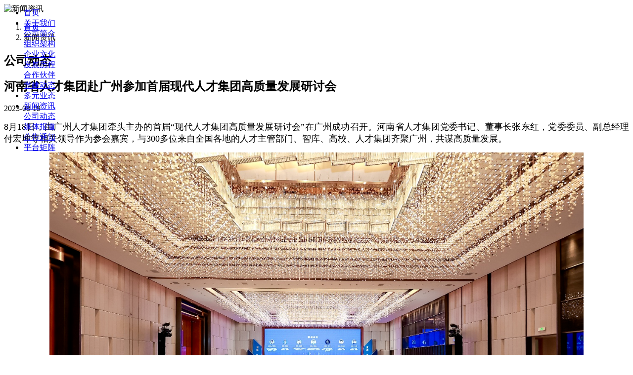

--- FILE ---
content_type: text/html;charset=UTF-8
request_url: http://www.hn-talent.com/article/928.html
body_size: 4426
content:
<!doctype html><html><head>
    <meta charset="UTF-8">
    <meta name="viewport" content="width=device-width, user-scalable=no, initial-scale=1.0, maximum-scale=1.0, minimum-scale=1.0">
    <title>河南省人才集团有限公司</title>
    <meta name="keywords" content="">
    <meta name="description" content="8月18日，由广州人才集团牵头主办的首届“现代人才集团高质量发展研讨会”在广州成功召开。河南省人才集团党委书记、董事长张东红，党委委员、副总经理付宏坤等相关领导作为参会嘉宾，与300多位来自全国各地的">
    <meta http-equiv="X-UA-Compatible" content="ie=edge">
    <link rel="shortcut icon" href="/templates/official-website-template/images/hr.ico">
    <link rel="stylesheet" href="/templates/official-website-template/css/reset.css">
    <link rel="stylesheet" href="/templates/official-website-template/css/bootstrap.min.css">
    <link rel="stylesheet" href="/templates/official-website-template/css/jquery.fullPage.css">
    <link rel="stylesheet" href="/templates/official-website-template/css/iconfont.css">
    <link rel="stylesheet" href="/templates/official-website-template/css/swiper-bundle.min.css">
    <link rel="stylesheet" href="/templates/official-website-template/css/animate.css">
    <link rel="stylesheet" href="/templates/official-website-template/css/global.css">
    <link rel="stylesheet" href="/templates/official-website-template/css/base.css">
    <link rel="stylesheet" href="/templates/official-website-template/css/rem.css">
<link rel="stylesheet" href="/templates/official-website-template/html/news-detail/news-detail.css">
<link rel="stylesheet" href="/templates/official-website-template/css/footer.css">
<link rel="stylesheet" href="/templates/official-website-template/html/html-new/common/header/header.css">
<link rel="stylesheet" href="/templates/official-website-template/html/html-new/common/footer/footer.css">
  </head>
  <body>
<header class="wrap_head hestate" style="display: block; position: fixed; top: 0">
<div class="head_con">
  <a class="logo" href="/"> </a>
  <ul class="menu_list">
    <li class="menu_item">
      <a class="txt" href="/">首页</a>
    </li>
    <li class="menu_item">
      <a class="txt" href="/aboutus.html?con=1">关于我们</a>
      <div class="sub-nav">
        <div class="col-12">
          <a class="nav-btn" href="/aboutus.html?con=1">公司简介</a>
        </div>
        <div class="col-12">
          <a class="nav-btn" href="/aboutus.html?con=2">组织架构</a>
        </div>
        <div class="col-12">
          <a class="nav-btn" href="/aboutus.html?con=3">企业文化</a>
        </div>
        <div class="col-12">
          <a class="nav-btn" href="/aboutus.html?con=4">发展历程</a>
        </div>
        <div class="col-12">
          <a class="nav-btn" href="/aboutus.html?con=5">合作伙伴</a>
        </div>
      </div>
    </li>
    <li class="menu_item">
      <a class="txt" href="/news.html?slug=djdt">党建动态</a>
      <!-- <div class="sub-nav">
        <div class="col-12">
          <a class="nav-btn" href="/news.html?slug=djyw"
            >党建要闻</a
          >
        </div>
        <div class="col-12">
          <a class="nav-btn" href="/news.html?slug=gsdj"
            >公司党建</a
          >
        </div>
      </div> -->
    </li>
    <li class="menu_item">
      <!-- 对应原链接：/article/category/products?flag=services -->
      <a class="txt" href="/business.html?con=1">多元业态</a>
      <!-- <div class="sub-nav">
        <div class="col-12">
          <a
            class="nav-btn"
            href="/article/category/rlzy?flag=services"
            >人力资源</a
          >
        </div>
                <div class="col-12">
          <a
            class="nav-btn"
            href="/article/category/rcfz?flag=services"
            >教育培训</a
          >
        </div>
                <div class="col-12">
          <a
            class="nav-btn"
            href="/article/category/qyfw?flag=services"
            >企业服务</a
          >
        </div>
              </div> -->
    </li>
    <li class="menu_item">
      <a class="txt" href="/news.html?slug=gsdt">新闻资讯</a>
      <div class="sub-nav">
            <div class="col-12">
              <a class="nav-btn" href="/news.html?slug=gsdt">公司动态</a>
            </div>
            <div class="col-12">
              <a class="nav-btn" href="/news.html?slug=mtbd">媒体报道</a>
            </div>
            <div class="col-12">
              <a class="nav-btn" href="/news.html?slug=ggtz">公告通知</a>
            </div>
        </div>
    </li>
    <li class="menu_item">
      <a class="txt" href="/case.html">平台矩阵</a>
    </li>
    <!-- <li class="menu_item">
      <a class="txt" href="/news.html?slug=rczc">行业发展</a>
      <div class="sub-nav">
        <div class="col-12">
          <a class="nav-btn" href="/news.html?slug=rczc"
            >人才政策</a
          >
        </div>
        <div class="col-12">
          <a class="nav-btn" href="/news.html?slug=jrwm"
            >加入我们</a
          >
        </div>
      </div>
    </li> -->
    <!-- <li class="menu_item menu_item_lan"></li> -->
  </ul>
</div>
<div class="icon_menu">
  <a class="i_menu" style="display: block"></a>
  <a class="i_close" style="display: none"></a>
</div>
<!-- <div class="bg_hover" style="display: none"></div> -->
</header>
<div class="section position-relative" id="section0">
  <div class="sub-banner">
      <img src="/templates/official-website-template/images/news-banner.png" alt="新闻资讯">
  </div>
  <!--面包屑导航-->
  <div class="container breadcrumb-wrap">
    <nav>
      <ol class="breadcrumb">
        <li class="breadcrumb-item"><a href="/">首页</a></li>
        <li class="breadcrumb-item active" aria-current="page">新闻资讯</li>
      </ol>
      <h2>
        公司动态
      </h2>
    </nav>
  </div>
</div>
<div class="section news-detail">
  <div class="container">
    <h2 class="title">河南省人才集团赴广州参加首届现代人才集团高质量发展研讨会</h2>
    <time>2023-08-19</time>
    <div class="content">
      <p style="text-align:justify"><span style="font-size:18px">8月18日，由广州人才集团牵头主办的首届“现代人才集团高质量发展研讨会”在广州成功召开。河南省人才集团党委书记、董事长张东红，党委委员、副总经理付宏坤等相关领导作为参会嘉宾，与300多位来自全国各地的人才主管部门、智库、高校、人才集团齐聚广州，共谋高质量发展。</span></p>

<p style="text-align:center"><span style="font-size:18px"><img alt="" src="/attachment/20230821/d90b3f6d3fd44597b14406fc1633ec46.png"></span></p>

<p style="text-align:justify"><span style="font-size:18px">活动当天，中国人事科学研究院原院长吴江作主旨演讲，他指出，<strong style="font-size:18px">人才集团作为战略人才力量的推动者，要围绕建设世界人才高地的宏伟目标，以聚天下英才、创优势资源的战略眼光谋划人才工作大局，推动人才工作集约化、一体化、现代化发展，以更高站位、更宽视野、更大力度谱写人才工作新篇章。</strong></span></p>

<p style="text-align:justify"><span style="font-size:18px">圆桌会议中，张东红作为主要嘉宾，与人才主管部门、研究机构、各省级、市级人才集团负责人展开交流。他指出，<strong style="font-size:18px">省人才集团聚焦打造全国重要人才中心目标，链接全球网络扩大引才视野，加快高端智力汇集中原，开创新时代人才强省建设新局面。同时，坚持平台思维，搭台组局，聚合要素做生态，织密全国人才工作网。依托“城市人才大脑”，探索创新城市区域产业人才服务，真正实现“产业出题、政府立题、人才破题”。</strong></span></p>

<p style="text-align:center"><span style="font-size:18px"><img alt="" src="/attachment/20230821/547b870e2fc943e88f138fc55227f489.png"></span></p>

<p style="text-align:justify"><span style="font-size:18px">专题会议中，与会专家就人才服务的顶层设计、多元化人才评价体系、科技赋能人才服务、现代招才引智产业生态等主题展开热烈讨论，为推动人才工作高质量发展建言献策。与会专家提出，要进一步提升人才服务质量，实现从规模扩张到质量提升的转变；要构建开放、竞争、有序的多元化人才评价体系，充分激发人才创新创业活力；要加强科技赋能，推进数字化人才服务，拓展新兴人才服务业态。</span></p>

<p style="text-align:center"><span style="font-size:18px"><img alt="" src="/attachment/20230821/d196f917858641e08732f1b7dc15e1fe.png"></span></p>

<p style="text-align:justify"><span style="font-size:18px">本次研讨会旨在总结归纳各地人才集团实践经验，明确未来发展方向路径，加快形成人才工作大格局和人才服务大市场。下一步，省人才集团将围绕落实“人才强省”战略的紧迫感和使命感，立足中原、面向全国、放眼全球，与各地人才集团加强联动，在人才服务和人力资源服务等领域开展全方位合作，为区域经济社会高质量发展提供坚实支撑。</span></p>

    </div>
  </div>
</div>

<script type="text/javascript" src="/templates/official-website-template/js/jquery-1.9.1.min.js"></script>
<script type="text/javascript" src="/templates/official-website-template/js/header.js"></script>
<div id="page-footer" class="footer">
    <div class="container">
      <ul class="content row">
        <li class="footer-item">
          <dl>
            <dt>关于我们</dt>
            <dd>
              <a href="/aboutus.html?con=1">公司简介</a>
            </dd>
            <dd>
              <a href="/aboutus.html?con=2">组织架构</a>
            </dd>
            <dd>
              <a href="/aboutus.html?con=3">企业文化</a>
            </dd>
            <dd>
              <a href="/aboutus.html?con=4">发展历程</a>
            </dd>
            <dd>
              <a href="/aboutus.html?con=5">合作伙伴</a>
            </dd>
          </dl>
        </li>
        <li class="footer-item">
          <dl>
            <dt>党建动态</dt>
            <dd>
              <a href="/news.html?slug=djdt">党建动态</a>
            </dd>
            <!-- <dd>
              <a href="/news.html?slug=gsdj">公司党建</a>
            </dd> -->
          </dl>
        </li>
        <li class="footer-item">
          <dl>
            <dt>多元业态</dt>
            <dd>
              <a href="/business.html?con=1">多元业态</a>
            </dd>
            <!-- 
            <dd>
              <a
                href="/article/category/rlzy?flag=services"
                >人力资源</a
              >
            </dd>
                        <dd>
              <a
                href="/article/category/rcfz?flag=services"
                >教育培训</a
              >
            </dd>
                        <dd>
              <a
                href="/article/category/qyfw?flag=services"
                >企业服务</a
              >
            </dd>
            -->
          </dl>
        </li>
        <li class="footer-item">
          <dl>
            <dt>新闻资讯</dt>
            <dd>
              <a href="/news.html?slug=gsdt">公司动态</a>
            </dd>
            <dd>
              <a href="/news.html?slug=mtbd">媒体报道</a>
            </dd>
            <dd>
              <a href="/news.html?slug=ggtz">公告通知</a>
            </dd>
          </dl>
        </li>
        <li class="footer-item">
          <dl>
            <dt>平台矩阵</dt>
            <dd>
              <a href="/case.html">平台矩阵</a>
            </dd>
          </dl>
        </li>
        <!-- <li class="footer-item">
          <dl>
            <dt>行业发展</dt>
            <dd>
              <a href="/news.html?slug=rczc">行业发展</a>
            </dd>
            <dd>
              <a href="/news.html?slug=jrwm">加入我们</a>
            </dd>
          </dl>
        </li> -->
        <li class="footer-item footer-contact">
          <dl>
            <dt>联系我们</dt>
            <dd>
              <i class="iconfont icon-map1"></i>
              <span class="footer-company-address">郑州市金融岛外环路4号</span>
            </dd>
            <dd>
              <i class="iconfont icon-warehouse-fill"></i>
              <span>hnichr@hnichr.com</span>
            </dd>
            <dd>
              <i class="iconfont icon-phone1"></i>
              <span>400-9988-911</span>
            </dd>
            <dd>
              <img width="155px" src="/templates/official-website-template/images/QR-code.png" alt="河南人才集团公众号二维码">
            </dd>
          </dl>
        </li>
      </ul>
      <p class="link is-animated">
        友情链接：
        <span><a href="http://www.hnic.com.cn/" target="_blank">河南投资集团</a></span>
        <span><a href="http://hrss.henan.gov.cn/" target="_blank">河南省人社厅</a></span>
        <span><a href="https://www.hnrcjl.com/" target="_blank">河南省人才交流中心</a></span>
        <span><a href="##" target="_blank">河南天地粤海酒店</a></span>
        <span><a href="http://www.hncde.cn/" target="_blank">城发环境股份有限公司</a></span>
        <span><a href="http://e.hncitc.com/home.do" target="_blank">河南煤炭储配交易中心</a></span>
        <span><a href="http://www.yuneng.com.cn/index.action" target="_blank">豫能控股</a></span>
      </p>
      <div class="copyright is-animated">
        <p>
          版权所有：2022 河南省人才集团有限公司未经许可 严禁复制
          <a href="https://beian.miit.gov.cn/#/Integrated/index">豫ICP备19003500号 Copyright 2019  www.hn-talent.com,All rights reserved</a>
        </p>
      </div>
    </div>
</div>

    <script type="text/javascript" src="/templates/official-website-template/js/jquery-1.9.1.min.js"></script>
    <script type="text/javascript" src="/templates/official-website-template/js/jquery.fullPage.js"></script>
    <script type="text/javascript" src="/templates/official-website-template/js/swiper-bundle.min.js"></script>
    <script type="text/javascript" src="/templates/official-website-template/js/jquery.waypoints.min.js"></script>
    <script type="text/javascript" src="/templates/official-website-template/js/header.js"></script>
    <script type="text/javascript" src="/templates/official-website-template/js/home-animated.js"></script>
<script src="/templates/official-website-template/html/html-new/common/header/header.js"></script>
  

</body></html>